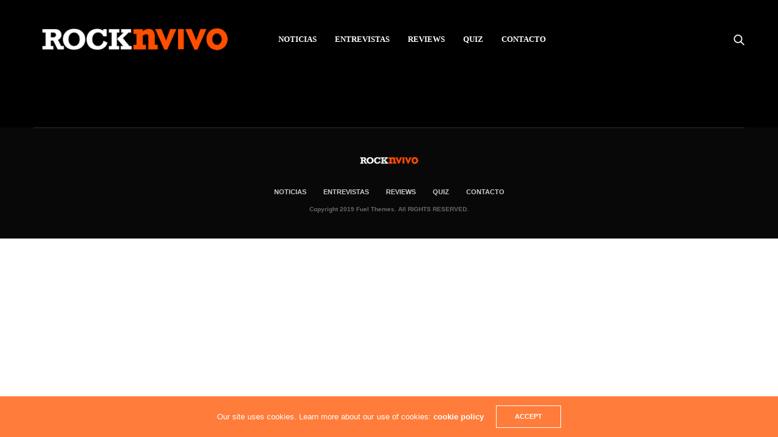

--- FILE ---
content_type: text/html; charset=UTF-8
request_url: https://rocknvivo.com/inicio/
body_size: 11677
content:
<!doctype html>
<html lang="es">
<head>
	<meta http-equiv="Content-type" content="text/html; charset=utf-8" /> 


	<!-- Google Tag Manager -->
<script>(function(w,d,s,l,i){w[l]=w[l]||[];w[l].push({'gtm.start':
new Date().getTime(),event:'gtm.js'});var f=d.getElementsByTagName(s)[0],
j=d.createElement(s),dl=l!='dataLayer'?'&l='+l:'';j.async=true;j.src=
'https://www.googletagmanager.com/gtm.js?id='+i+dl;f.parentNode.insertBefore(j,f);
})(window,document,'script','dataLayer','GTM-RGPRZ');</script>
<!-- End Google Tag Manager -->
	<!-- Facebook Pixel Code -->
<script>
!function(f,b,e,v,n,t,s)
{if(f.fbq)return;n=f.fbq=function(){n.callMethod?
n.callMethod.apply(n,arguments):n.queue.push(arguments)};
if(!f._fbq)f._fbq=n;n.push=n;n.loaded=!0;n.version='2.0';
n.queue=[];t=b.createElement(e);t.async=!0;
t.src=v;s=b.getElementsByTagName(e)[0];
s.parentNode.insertBefore(t,s)}(window, document,'script',
'https://connect.facebook.net/en_US/fbevents.js');
fbq('init', '203790466764396');
fbq('track', 'PageView');
</script>
<noscript><img height="1" width="1" style="display:none"
src="https://www.facebook.com/tr?id=203790466764396&ev=PageView&noscript=1"
/></noscript>
<!-- End Facebook Pixel Code -->
	<meta name="google-site-verification" content="2KF-IijoZkC7_dMvqLBZZp3nHjRTq89KSQCR4hJPl4A" />
	<meta name="viewport" content="width=device-width, initial-scale=1, maximum-scale=1, user-scalable=1">
	<title>inicio - RockNvivo.com</title>

	<link rel="profile" href="https://gmpg.org/xfn/11">
	<link rel="pingback" href="https://rocknvivo.com/xmlrpc.php">
			<meta name='robots' content='index, follow, max-image-preview:large, max-snippet:-1, max-video-preview:-1' />

	<!-- This site is optimized with the Yoast SEO plugin v26.7 - https://yoast.com/wordpress/plugins/seo/ -->
	<title>inicio - RockNvivo.com</title>
	<link rel="canonical" href="https://rocknvivo.com/inicio/" />
	<meta property="og:locale" content="es_ES" />
	<meta property="og:type" content="article" />
	<meta property="og:title" content="inicio - RockNvivo.com" />
	<meta property="og:url" content="https://rocknvivo.com/inicio/" />
	<meta property="og:site_name" content="RockNvivo.com" />
	<meta property="article:publisher" content="https://www.facebook.com/rocknvivo/" />
	<meta name="twitter:card" content="summary_large_image" />
	<meta name="twitter:site" content="@rocknvivo" />
	<script type="application/ld+json" class="yoast-schema-graph">{"@context":"https://schema.org","@graph":[{"@type":"WebPage","@id":"https://rocknvivo.com/inicio/","url":"https://rocknvivo.com/inicio/","name":"inicio - RockNvivo.com","isPartOf":{"@id":"https://rocknvivo.com/#website"},"datePublished":"2018-04-01T20:24:08+00:00","breadcrumb":{"@id":"https://rocknvivo.com/inicio/#breadcrumb"},"inLanguage":"es","potentialAction":[{"@type":"ReadAction","target":["https://rocknvivo.com/inicio/"]}]},{"@type":"BreadcrumbList","@id":"https://rocknvivo.com/inicio/#breadcrumb","itemListElement":[{"@type":"ListItem","position":1,"name":"Portada","item":"https://rocknvivo.com/"},{"@type":"ListItem","position":2,"name":"inicio"}]},{"@type":"WebSite","@id":"https://rocknvivo.com/#website","url":"https://rocknvivo.com/","name":"RockNvivo.com","description":"Porque el rock no s?lo se escucha, sino que se vive...","potentialAction":[{"@type":"SearchAction","target":{"@type":"EntryPoint","urlTemplate":"https://rocknvivo.com/?s={search_term_string}"},"query-input":{"@type":"PropertyValueSpecification","valueRequired":true,"valueName":"search_term_string"}}],"inLanguage":"es"}]}</script>
	<!-- / Yoast SEO plugin. -->


<link rel='dns-prefetch' href='//cdn.plyr.io' />
<link rel='dns-prefetch' href='//stats.wp.com' />
<link rel='dns-prefetch' href='//v0.wordpress.com' />
<link rel='preconnect' href='//i0.wp.com' />
<link rel='preconnect' href='//c0.wp.com' />
<link rel="alternate" type="application/rss+xml" title="RockNvivo.com &raquo; Feed" href="https://rocknvivo.com/feed/" />
<link rel="alternate" type="application/rss+xml" title="RockNvivo.com &raquo; Feed de los comentarios" href="https://rocknvivo.com/comments/feed/" />
<link rel="alternate" title="oEmbed (JSON)" type="application/json+oembed" href="https://rocknvivo.com/wp-json/oembed/1.0/embed?url=https%3A%2F%2Frocknvivo.com%2Finicio%2F" />
<link rel="alternate" title="oEmbed (XML)" type="text/xml+oembed" href="https://rocknvivo.com/wp-json/oembed/1.0/embed?url=https%3A%2F%2Frocknvivo.com%2Finicio%2F&#038;format=xml" />
<style id='wp-img-auto-sizes-contain-inline-css' type='text/css'>
img:is([sizes=auto i],[sizes^="auto," i]){contain-intrinsic-size:3000px 1500px}
/*# sourceURL=wp-img-auto-sizes-contain-inline-css */
</style>
<style id='wp-emoji-styles-inline-css' type='text/css'>

	img.wp-smiley, img.emoji {
		display: inline !important;
		border: none !important;
		box-shadow: none !important;
		height: 1em !important;
		width: 1em !important;
		margin: 0 0.07em !important;
		vertical-align: -0.1em !important;
		background: none !important;
		padding: 0 !important;
	}
/*# sourceURL=wp-emoji-styles-inline-css */
</style>
<style id='wp-block-library-inline-css' type='text/css'>
:root{--wp-block-synced-color:#7a00df;--wp-block-synced-color--rgb:122,0,223;--wp-bound-block-color:var(--wp-block-synced-color);--wp-editor-canvas-background:#ddd;--wp-admin-theme-color:#007cba;--wp-admin-theme-color--rgb:0,124,186;--wp-admin-theme-color-darker-10:#006ba1;--wp-admin-theme-color-darker-10--rgb:0,107,160.5;--wp-admin-theme-color-darker-20:#005a87;--wp-admin-theme-color-darker-20--rgb:0,90,135;--wp-admin-border-width-focus:2px}@media (min-resolution:192dpi){:root{--wp-admin-border-width-focus:1.5px}}.wp-element-button{cursor:pointer}:root .has-very-light-gray-background-color{background-color:#eee}:root .has-very-dark-gray-background-color{background-color:#313131}:root .has-very-light-gray-color{color:#eee}:root .has-very-dark-gray-color{color:#313131}:root .has-vivid-green-cyan-to-vivid-cyan-blue-gradient-background{background:linear-gradient(135deg,#00d084,#0693e3)}:root .has-purple-crush-gradient-background{background:linear-gradient(135deg,#34e2e4,#4721fb 50%,#ab1dfe)}:root .has-hazy-dawn-gradient-background{background:linear-gradient(135deg,#faaca8,#dad0ec)}:root .has-subdued-olive-gradient-background{background:linear-gradient(135deg,#fafae1,#67a671)}:root .has-atomic-cream-gradient-background{background:linear-gradient(135deg,#fdd79a,#004a59)}:root .has-nightshade-gradient-background{background:linear-gradient(135deg,#330968,#31cdcf)}:root .has-midnight-gradient-background{background:linear-gradient(135deg,#020381,#2874fc)}:root{--wp--preset--font-size--normal:16px;--wp--preset--font-size--huge:42px}.has-regular-font-size{font-size:1em}.has-larger-font-size{font-size:2.625em}.has-normal-font-size{font-size:var(--wp--preset--font-size--normal)}.has-huge-font-size{font-size:var(--wp--preset--font-size--huge)}.has-text-align-center{text-align:center}.has-text-align-left{text-align:left}.has-text-align-right{text-align:right}.has-fit-text{white-space:nowrap!important}#end-resizable-editor-section{display:none}.aligncenter{clear:both}.items-justified-left{justify-content:flex-start}.items-justified-center{justify-content:center}.items-justified-right{justify-content:flex-end}.items-justified-space-between{justify-content:space-between}.screen-reader-text{border:0;clip-path:inset(50%);height:1px;margin:-1px;overflow:hidden;padding:0;position:absolute;width:1px;word-wrap:normal!important}.screen-reader-text:focus{background-color:#ddd;clip-path:none;color:#444;display:block;font-size:1em;height:auto;left:5px;line-height:normal;padding:15px 23px 14px;text-decoration:none;top:5px;width:auto;z-index:100000}html :where(.has-border-color){border-style:solid}html :where([style*=border-top-color]){border-top-style:solid}html :where([style*=border-right-color]){border-right-style:solid}html :where([style*=border-bottom-color]){border-bottom-style:solid}html :where([style*=border-left-color]){border-left-style:solid}html :where([style*=border-width]){border-style:solid}html :where([style*=border-top-width]){border-top-style:solid}html :where([style*=border-right-width]){border-right-style:solid}html :where([style*=border-bottom-width]){border-bottom-style:solid}html :where([style*=border-left-width]){border-left-style:solid}html :where(img[class*=wp-image-]){height:auto;max-width:100%}:where(figure){margin:0 0 1em}html :where(.is-position-sticky){--wp-admin--admin-bar--position-offset:var(--wp-admin--admin-bar--height,0px)}@media screen and (max-width:600px){html :where(.is-position-sticky){--wp-admin--admin-bar--position-offset:0px}}

/*# sourceURL=wp-block-library-inline-css */
</style><style id='global-styles-inline-css' type='text/css'>
:root{--wp--preset--aspect-ratio--square: 1;--wp--preset--aspect-ratio--4-3: 4/3;--wp--preset--aspect-ratio--3-4: 3/4;--wp--preset--aspect-ratio--3-2: 3/2;--wp--preset--aspect-ratio--2-3: 2/3;--wp--preset--aspect-ratio--16-9: 16/9;--wp--preset--aspect-ratio--9-16: 9/16;--wp--preset--color--black: #000000;--wp--preset--color--cyan-bluish-gray: #abb8c3;--wp--preset--color--white: #ffffff;--wp--preset--color--pale-pink: #f78da7;--wp--preset--color--vivid-red: #cf2e2e;--wp--preset--color--luminous-vivid-orange: #ff6900;--wp--preset--color--luminous-vivid-amber: #fcb900;--wp--preset--color--light-green-cyan: #7bdcb5;--wp--preset--color--vivid-green-cyan: #00d084;--wp--preset--color--pale-cyan-blue: #8ed1fc;--wp--preset--color--vivid-cyan-blue: #0693e3;--wp--preset--color--vivid-purple: #9b51e0;--wp--preset--color--thb-accent: #ff7c3a;--wp--preset--gradient--vivid-cyan-blue-to-vivid-purple: linear-gradient(135deg,rgb(6,147,227) 0%,rgb(155,81,224) 100%);--wp--preset--gradient--light-green-cyan-to-vivid-green-cyan: linear-gradient(135deg,rgb(122,220,180) 0%,rgb(0,208,130) 100%);--wp--preset--gradient--luminous-vivid-amber-to-luminous-vivid-orange: linear-gradient(135deg,rgb(252,185,0) 0%,rgb(255,105,0) 100%);--wp--preset--gradient--luminous-vivid-orange-to-vivid-red: linear-gradient(135deg,rgb(255,105,0) 0%,rgb(207,46,46) 100%);--wp--preset--gradient--very-light-gray-to-cyan-bluish-gray: linear-gradient(135deg,rgb(238,238,238) 0%,rgb(169,184,195) 100%);--wp--preset--gradient--cool-to-warm-spectrum: linear-gradient(135deg,rgb(74,234,220) 0%,rgb(151,120,209) 20%,rgb(207,42,186) 40%,rgb(238,44,130) 60%,rgb(251,105,98) 80%,rgb(254,248,76) 100%);--wp--preset--gradient--blush-light-purple: linear-gradient(135deg,rgb(255,206,236) 0%,rgb(152,150,240) 100%);--wp--preset--gradient--blush-bordeaux: linear-gradient(135deg,rgb(254,205,165) 0%,rgb(254,45,45) 50%,rgb(107,0,62) 100%);--wp--preset--gradient--luminous-dusk: linear-gradient(135deg,rgb(255,203,112) 0%,rgb(199,81,192) 50%,rgb(65,88,208) 100%);--wp--preset--gradient--pale-ocean: linear-gradient(135deg,rgb(255,245,203) 0%,rgb(182,227,212) 50%,rgb(51,167,181) 100%);--wp--preset--gradient--electric-grass: linear-gradient(135deg,rgb(202,248,128) 0%,rgb(113,206,126) 100%);--wp--preset--gradient--midnight: linear-gradient(135deg,rgb(2,3,129) 0%,rgb(40,116,252) 100%);--wp--preset--font-size--small: 13px;--wp--preset--font-size--medium: 20px;--wp--preset--font-size--large: 36px;--wp--preset--font-size--x-large: 42px;--wp--preset--spacing--20: 0.44rem;--wp--preset--spacing--30: 0.67rem;--wp--preset--spacing--40: 1rem;--wp--preset--spacing--50: 1.5rem;--wp--preset--spacing--60: 2.25rem;--wp--preset--spacing--70: 3.38rem;--wp--preset--spacing--80: 5.06rem;--wp--preset--shadow--natural: 6px 6px 9px rgba(0, 0, 0, 0.2);--wp--preset--shadow--deep: 12px 12px 50px rgba(0, 0, 0, 0.4);--wp--preset--shadow--sharp: 6px 6px 0px rgba(0, 0, 0, 0.2);--wp--preset--shadow--outlined: 6px 6px 0px -3px rgb(255, 255, 255), 6px 6px rgb(0, 0, 0);--wp--preset--shadow--crisp: 6px 6px 0px rgb(0, 0, 0);}:where(.is-layout-flex){gap: 0.5em;}:where(.is-layout-grid){gap: 0.5em;}body .is-layout-flex{display: flex;}.is-layout-flex{flex-wrap: wrap;align-items: center;}.is-layout-flex > :is(*, div){margin: 0;}body .is-layout-grid{display: grid;}.is-layout-grid > :is(*, div){margin: 0;}:where(.wp-block-columns.is-layout-flex){gap: 2em;}:where(.wp-block-columns.is-layout-grid){gap: 2em;}:where(.wp-block-post-template.is-layout-flex){gap: 1.25em;}:where(.wp-block-post-template.is-layout-grid){gap: 1.25em;}.has-black-color{color: var(--wp--preset--color--black) !important;}.has-cyan-bluish-gray-color{color: var(--wp--preset--color--cyan-bluish-gray) !important;}.has-white-color{color: var(--wp--preset--color--white) !important;}.has-pale-pink-color{color: var(--wp--preset--color--pale-pink) !important;}.has-vivid-red-color{color: var(--wp--preset--color--vivid-red) !important;}.has-luminous-vivid-orange-color{color: var(--wp--preset--color--luminous-vivid-orange) !important;}.has-luminous-vivid-amber-color{color: var(--wp--preset--color--luminous-vivid-amber) !important;}.has-light-green-cyan-color{color: var(--wp--preset--color--light-green-cyan) !important;}.has-vivid-green-cyan-color{color: var(--wp--preset--color--vivid-green-cyan) !important;}.has-pale-cyan-blue-color{color: var(--wp--preset--color--pale-cyan-blue) !important;}.has-vivid-cyan-blue-color{color: var(--wp--preset--color--vivid-cyan-blue) !important;}.has-vivid-purple-color{color: var(--wp--preset--color--vivid-purple) !important;}.has-black-background-color{background-color: var(--wp--preset--color--black) !important;}.has-cyan-bluish-gray-background-color{background-color: var(--wp--preset--color--cyan-bluish-gray) !important;}.has-white-background-color{background-color: var(--wp--preset--color--white) !important;}.has-pale-pink-background-color{background-color: var(--wp--preset--color--pale-pink) !important;}.has-vivid-red-background-color{background-color: var(--wp--preset--color--vivid-red) !important;}.has-luminous-vivid-orange-background-color{background-color: var(--wp--preset--color--luminous-vivid-orange) !important;}.has-luminous-vivid-amber-background-color{background-color: var(--wp--preset--color--luminous-vivid-amber) !important;}.has-light-green-cyan-background-color{background-color: var(--wp--preset--color--light-green-cyan) !important;}.has-vivid-green-cyan-background-color{background-color: var(--wp--preset--color--vivid-green-cyan) !important;}.has-pale-cyan-blue-background-color{background-color: var(--wp--preset--color--pale-cyan-blue) !important;}.has-vivid-cyan-blue-background-color{background-color: var(--wp--preset--color--vivid-cyan-blue) !important;}.has-vivid-purple-background-color{background-color: var(--wp--preset--color--vivid-purple) !important;}.has-black-border-color{border-color: var(--wp--preset--color--black) !important;}.has-cyan-bluish-gray-border-color{border-color: var(--wp--preset--color--cyan-bluish-gray) !important;}.has-white-border-color{border-color: var(--wp--preset--color--white) !important;}.has-pale-pink-border-color{border-color: var(--wp--preset--color--pale-pink) !important;}.has-vivid-red-border-color{border-color: var(--wp--preset--color--vivid-red) !important;}.has-luminous-vivid-orange-border-color{border-color: var(--wp--preset--color--luminous-vivid-orange) !important;}.has-luminous-vivid-amber-border-color{border-color: var(--wp--preset--color--luminous-vivid-amber) !important;}.has-light-green-cyan-border-color{border-color: var(--wp--preset--color--light-green-cyan) !important;}.has-vivid-green-cyan-border-color{border-color: var(--wp--preset--color--vivid-green-cyan) !important;}.has-pale-cyan-blue-border-color{border-color: var(--wp--preset--color--pale-cyan-blue) !important;}.has-vivid-cyan-blue-border-color{border-color: var(--wp--preset--color--vivid-cyan-blue) !important;}.has-vivid-purple-border-color{border-color: var(--wp--preset--color--vivid-purple) !important;}.has-vivid-cyan-blue-to-vivid-purple-gradient-background{background: var(--wp--preset--gradient--vivid-cyan-blue-to-vivid-purple) !important;}.has-light-green-cyan-to-vivid-green-cyan-gradient-background{background: var(--wp--preset--gradient--light-green-cyan-to-vivid-green-cyan) !important;}.has-luminous-vivid-amber-to-luminous-vivid-orange-gradient-background{background: var(--wp--preset--gradient--luminous-vivid-amber-to-luminous-vivid-orange) !important;}.has-luminous-vivid-orange-to-vivid-red-gradient-background{background: var(--wp--preset--gradient--luminous-vivid-orange-to-vivid-red) !important;}.has-very-light-gray-to-cyan-bluish-gray-gradient-background{background: var(--wp--preset--gradient--very-light-gray-to-cyan-bluish-gray) !important;}.has-cool-to-warm-spectrum-gradient-background{background: var(--wp--preset--gradient--cool-to-warm-spectrum) !important;}.has-blush-light-purple-gradient-background{background: var(--wp--preset--gradient--blush-light-purple) !important;}.has-blush-bordeaux-gradient-background{background: var(--wp--preset--gradient--blush-bordeaux) !important;}.has-luminous-dusk-gradient-background{background: var(--wp--preset--gradient--luminous-dusk) !important;}.has-pale-ocean-gradient-background{background: var(--wp--preset--gradient--pale-ocean) !important;}.has-electric-grass-gradient-background{background: var(--wp--preset--gradient--electric-grass) !important;}.has-midnight-gradient-background{background: var(--wp--preset--gradient--midnight) !important;}.has-small-font-size{font-size: var(--wp--preset--font-size--small) !important;}.has-medium-font-size{font-size: var(--wp--preset--font-size--medium) !important;}.has-large-font-size{font-size: var(--wp--preset--font-size--large) !important;}.has-x-large-font-size{font-size: var(--wp--preset--font-size--x-large) !important;}
/*# sourceURL=global-styles-inline-css */
</style>

<style id='classic-theme-styles-inline-css' type='text/css'>
/*! This file is auto-generated */
.wp-block-button__link{color:#fff;background-color:#32373c;border-radius:9999px;box-shadow:none;text-decoration:none;padding:calc(.667em + 2px) calc(1.333em + 2px);font-size:1.125em}.wp-block-file__button{background:#32373c;color:#fff;text-decoration:none}
/*# sourceURL=/wp-includes/css/classic-themes.min.css */
</style>
<link rel='stylesheet' id='thb-fa-css' href='https://rocknvivo.com/wp-content/themes/goodlife-wp/assets/css/font-awesome.min.css?ver=4.7.0' media='all' />
<link rel='stylesheet' id='thb-app-css' href='https://rocknvivo.com/wp-content/themes/goodlife-wp/assets/css/app.css?ver=4.6.0' media='all' />
<style id='thb-app-inline-css' type='text/css'>
body {font-family:Helvetica, 'BlinkMacSystemFont', -apple-system, 'Roboto', 'Lucida Sans';}h1, h2, h3, h4, h5, h6 {font-family:Trebuchet, 'BlinkMacSystemFont', -apple-system, 'Roboto', 'Lucida Sans';}#wrapper [role="main"]>.row,.post .post-content>.row,.post-header.small+.style5-container,#infinite-article,.post-detail-row,.woocommerce-tabs .tabs li.active,.select2-container .select2-dropdown,.post.post-fashion .post-title-container {background-color:#ffffff;}.post .post-navi .columns+.columns,.woocommerce-tabs .tabs li.active {border-color:#ffffff;}.subheader {background-color:#000000 !important;}.subheader.dark ul > li .sub-menu,.subheader.light ul > li .sub-menu {background:#000000;}.subheader ul {}@media only screen and (min-width:48.063em) {.header {}}.header {background-color:#000000 !important;}@media only screen and (min-width:64.063em) {.header .logo .logoimg {max-height:80px;}}@media only screen and (max-width:64.063em) {.header .logo .logoimg {max-height:;}}@media only screen and (min-width:64.063em) {.subheader.fixed .logo .logolink .logoimg {max-height:40px;}}.menu-holder.style1.dark {background-color:#606060 !important;}#mobile-menu {background-color: !important;}a:hover, .menu-holder ul li.menu-item-mega-parent .thb_mega_menu_holder .thb_mega_menu li.active a,.menu-holder ul li.sfHover > a, .subcategory_container .thb-sibling-categories li a:hover,label small, .more-link, .comment-respond .comment-reply-title small a, .btn.accent-transparent, .button.accent-transparent, input[type=submit].accent-transparent, .category_title.search span, .video_playlist .video_play.video-active .post-title h6, .menu-holder.dark ul li .sub-menu a:hover, .menu-holder.dark ul.sf-menu > li > a:hover, .post .post-bottom-meta a:hover,.thb-title-color-hover .post .post-title .entry-title a:hover,.btn.accent-border, .button.accent-border, input[type=submit].accent-border {color:#ff7c3a;}ul.point-list li:before, ol.point-list li:before, .post .article-tags .tags-title, .post.post-overlay .post-gallery .counts,.post-review ul li .progress span, .post-review .average, .category-title.style1 .category-header, .widget.widget_topreviews .style1 li .progress, .btn.black:hover, .button.black:hover, input[type=submit].black:hover, .btn.white:hover, .button.white:hover, input[type=submit].white:hover, .btn.accent:hover, .button.accent:hover, input[type=submit].accent:hover, .btn.accent-transparent:hover, .button.accent-transparent:hover, input[type=submit].accent-transparent:hover, #scroll_totop:hover, .subheader.fixed > .row .progress, #mobile-menu.style2, .thb-cookie-bar,.btn.accent-fill, .button.accent-fill, input[type=submit].accent-fill {background-color:#ff7c3a;}.plyr__control--overlaid,.plyr--video .plyr__control.plyr__tab-focus, .plyr--video .plyr__control:hover, .plyr--video .plyr__control[aria-expanded=true] {background:#ff7c3a;}.plyr--full-ui input[type=range] {color:#ff7c3a;}.menu-holder ul li.menu-item-mega-parent .thb_mega_menu_holder, .btn.black:hover, .button.black:hover, input[type=submit].black:hover, .btn.accent, .button.accent, input[type=submit].accent, .btn.white:hover, .button.white:hover, input[type=submit].white:hover, .btn.accent:hover, .button.accent:hover, input[type=submit].accent:hover, .btn.accent-transparent, .button.accent-transparent, input[type=submit].accent-transparent,.quick_search .quick_searchform,.btn.accent-border, .button.accent-border, input[type=submit].accent-border,.btn.accent-fill, .button.accent-fill, input[type=submit].accent-fill {border-color:#ff7c3a;}.btn.accent-fill:hover, .button.accent-fill:hover, input[type=submit].accent-fill:hover {border-color:#eb7235;background-color:#eb7235;}.quick_search .quick_searchform input[type="submit"] {background:rgba(255,124,58, .1);}.quick_search .quick_searchform:after {border-bottom-color:#ff7c3a;}.quick_search .quick_searchform input[type="submit"]:hover {background:rgba(255,124,58, .2);}.post .article-tags .tags-title:after {border-left-color:#ff7c3a;}.rtl .post .article-tags .tags-title:after {border-right-color:#ff7c3a;}.circle_rating .circle_perc {stroke:#ff7c3a;}.header .quick_search.active .quick_search_icon,.menu-right-content .quick_search.active .quick_search_icon,.post .post-bottom-meta a:hover .comment_icon,.btn.accent-border .thb-next-arrow,.button.accent-border .thb-next-arrow,input[type=submit].accent-border .thb-next-arrow,.btn.accent-transparent .thb-next-arrow,.button.accent-transparent .thb-next-arrow,input[type=submit].accent-transparent .thb-next-arrow {fill:#ff7c3a;}.post .post-content p a {border-color:#ffba57;-moz-box-shadow:inset 0 -5px 0 #ffba57;-webkit-box-shadow:inset 0 -5px 0 #ffba57;box-shadow:inset 0 -5px 0 #ffba57;}.post.carousel-listing.slick-current:after {-moz-box-shadow:inset 0 4px 0 0 #ff7c3a;-webkit-box-shadow:inset 0 4px 0 0 #ff7c3a;box-shadow:inset 0 4px 0 0 #ff7c3a;}.post .post-content p a:hover {background:#ffba57;}.subheader.fixed > .row .progress {background:#ff7c3a;}input[type="submit"],submit,.button,.btn {}.post .post-bottom-meta {}.post .post-category {}.widget > strong {}h1,.h1 {font-weight:bold;}h2 {}h3 {}h4 {}h5 {}h6 {}.post .post-title h1 {}.menu-holder ul.sf-menu > li > a {font-family:Trebuchet, 'BlinkMacSystemFont', -apple-system, 'Roboto', 'Lucida Sans';}.menu-holder ul.sf-menu > li > a {}.menu-holder ul li .sub-menu li a,.menu-holder ul li.menu-item-mega-parent .thb_mega_menu_holder .thb_mega_menu li > a {}.menu-holder ul li .sub-menu li a,.menu-holder ul li.menu-item-mega-parent .thb_mega_menu_holder .thb_mega_menu li > a {text-transform:uppercase !important;}.mobile-menu li a {}.mobile-menu li a {}.mobile-menu .sub-menu li a {}.mobile-menu .sub-menu li a {}.widget:not(.widget_singlead) {background-color: !important;}[role="main"] .widget.widget_categoryslider .slick-nav {background-color: !important;}#footer {background-color:#000000 !important;}#footer .widget.widget_categoryslider .slick-nav {background-color:#000000 !important;}.thb-login-form.dark,.thb-login-form {background-color: !important;}#subfooter {background-color: !important;}@media only screen and (min-width:48.063em) {#subfooter .logolink .logoimg {max-height:;}}.subheader.fixed .logo .page-title {display:inline-block;overflow:hidden;text-overflow:ellipsis;font-size:16px;font-weight:300;padding-left:34px;position:relative;vertical-align:middle;white-space:nowrap;max-width:800px;text-transform:uppercase;}blockquote p {font-size:16px;font-weight:400;line-height:1.6em;text-align:left;text-transform:none;font-style:normal;}
/*# sourceURL=thb-app-inline-css */
</style>
<link rel='stylesheet' id='style-css' href='https://rocknvivo.com/wp-content/themes/goodlife-wp-child/style.css?ver=4.6.0' media='all' />
<script type="text/javascript" src="https://c0.wp.com/c/6.9/wp-includes/js/jquery/jquery.min.js" id="jquery-core-js"></script>
<script type="text/javascript" src="https://c0.wp.com/c/6.9/wp-includes/js/jquery/jquery-migrate.min.js" id="jquery-migrate-js"></script>
<link rel="https://api.w.org/" href="https://rocknvivo.com/wp-json/" /><link rel="alternate" title="JSON" type="application/json" href="https://rocknvivo.com/wp-json/wp/v2/pages/96014" /><link rel="EditURI" type="application/rsd+xml" title="RSD" href="https://rocknvivo.com/xmlrpc.php?rsd" />
<meta name="generator" content="Site Kit by Google 1.96.0" />	<style>img#wpstats{display:none}</style>
		<noscript><style> .wpb_animate_when_almost_visible { opacity: 1; }</style></noscript>
</head>

<script src='https://www.google.com/recaptcha/api.js'></script>

	<meta charset="UTF-8">
	<meta name="viewport" content="width=device-width, initial-scale=1, maximum-scale=1, user-scalable=1">
	<link rel="profile" href="https://gmpg.org/xfn/11">
	<link rel="pingback" href="https://rocknvivo.com/xmlrpc.php">
		<meta name='robots' content='index, follow, max-image-preview:large, max-snippet:-1, max-video-preview:-1' />

	<!-- This site is optimized with the Yoast SEO plugin v26.7 - https://yoast.com/wordpress/plugins/seo/ -->
	<title>inicio - RockNvivo.com</title>
	<link rel="canonical" href="https://rocknvivo.com/inicio/" />
	<meta property="og:locale" content="es_ES" />
	<meta property="og:type" content="article" />
	<meta property="og:title" content="inicio - RockNvivo.com" />
	<meta property="og:url" content="https://rocknvivo.com/inicio/" />
	<meta property="og:site_name" content="RockNvivo.com" />
	<meta property="article:publisher" content="https://www.facebook.com/rocknvivo/" />
	<meta name="twitter:card" content="summary_large_image" />
	<meta name="twitter:site" content="@rocknvivo" />
	<script type="application/ld+json" class="yoast-schema-graph">{"@context":"https://schema.org","@graph":[{"@type":"WebPage","@id":"https://rocknvivo.com/inicio/","url":"https://rocknvivo.com/inicio/","name":"inicio - RockNvivo.com","isPartOf":{"@id":"https://rocknvivo.com/#website"},"datePublished":"2018-04-01T20:24:08+00:00","breadcrumb":{"@id":"https://rocknvivo.com/inicio/#breadcrumb"},"inLanguage":"es","potentialAction":[{"@type":"ReadAction","target":["https://rocknvivo.com/inicio/"]}]},{"@type":"BreadcrumbList","@id":"https://rocknvivo.com/inicio/#breadcrumb","itemListElement":[{"@type":"ListItem","position":1,"name":"Portada","item":"https://rocknvivo.com/"},{"@type":"ListItem","position":2,"name":"inicio"}]},{"@type":"WebSite","@id":"https://rocknvivo.com/#website","url":"https://rocknvivo.com/","name":"RockNvivo.com","description":"Porque el rock no s?lo se escucha, sino que se vive...","potentialAction":[{"@type":"SearchAction","target":{"@type":"EntryPoint","urlTemplate":"https://rocknvivo.com/?s={search_term_string}"},"query-input":{"@type":"PropertyValueSpecification","valueRequired":true,"valueName":"search_term_string"}}],"inLanguage":"es"}]}</script>
	<!-- / Yoast SEO plugin. -->


<link rel='dns-prefetch' href='//cdn.plyr.io' />
<link rel='dns-prefetch' href='//c0.wp.com' />
<link rel='dns-prefetch' href='//stats.wp.com' />
<link rel='dns-prefetch' href='//v0.wordpress.com' />
<link rel='preconnect' href='//i0.wp.com' />
<link rel='preconnect' href='//c0.wp.com' />
<link rel="alternate" type="application/rss+xml" title="RockNvivo.com &raquo; Feed" href="https://rocknvivo.com/feed/" />
<link rel="alternate" type="application/rss+xml" title="RockNvivo.com &raquo; Feed de los comentarios" href="https://rocknvivo.com/comments/feed/" />
<link rel="https://api.w.org/" href="https://rocknvivo.com/wp-json/" /><link rel="alternate" title="JSON" type="application/json" href="https://rocknvivo.com/wp-json/wp/v2/pages/96014" /><link rel="EditURI" type="application/rsd+xml" title="RSD" href="https://rocknvivo.com/xmlrpc.php?rsd" />
<meta name="generator" content="Site Kit by Google 1.96.0" />	<style>img#wpstats{display:none}</style>
		<noscript><style> .wpb_animate_when_almost_visible { opacity: 1; }</style></noscript></head>

<body data-rsssl=1 class="wp-singular page-template-default page page-id-96014 wp-theme-goodlife-wp wp-child-theme-goodlife-wp-child thb-boxed-on thb_ads_header_mobile_off thb-lightbox-on thb-capitalize-off thb-dark-mode-off thb-header-style3 thb-title-underline-hover wpb-js-composer js-comp-ver-6.10.0 vc_responsive">
<!-- Google Tag Manager (noscript) -->
<noscript><iframe src="https://www.googletagmanager.com/ns.html?id=GTM-RGPRZ"
height="0" width="0" style="display:none;visibility:hidden"></iframe></noscript>
<!-- End Google Tag Manager (noscript) -->
	
<div id="wrapper" class="open">
	
	<!-- Start Mobile Menu -->
	<nav id="mobile-menu" class="style1">
	<div class="custom_scroll" id="menu-scroll">
			<div class="mobile-top">
												</div>
							<ul id="menu-principal" class="mobile-menu"><li id="menu-item-10601" class=" menu-item menu-item-type-taxonomy menu-item-object-category menu-item-10601 menu-item-category-1"><a href="https://rocknvivo.com/category/noticiasblog/">NOTICIAS</a></li>
<li id="menu-item-78529" class=" menu-item menu-item-type-taxonomy menu-item-object-category menu-item-78529 menu-item-category-912"><a href="https://rocknvivo.com/category/entrevistas/">ENTREVISTAS</a></li>
<li id="menu-item-10602" class=" menu-item menu-item-type-taxonomy menu-item-object-category menu-item-10602 menu-item-category-5"><a href="https://rocknvivo.com/category/reviews/">REVIEWS</a></li>
<li id="menu-item-89517" class=" menu-item menu-item-type-taxonomy menu-item-object-category menu-item-89517 menu-item-category-2205"><a href="https://rocknvivo.com/category/quiz/">Quiz</a></li>
<li id="menu-item-78530" class=" menu-item menu-item-type-post_type menu-item-object-page menu-item-78530"><a href="https://rocknvivo.com/contacto/">CONTACTO</a></li>
</ul>									<div class="social-links">
														<a href="" class="facebook" target="_blank"><i class="fa fa-facebook"></i>
										</a>
													</div>
			<div class="menu-footer">
							</div>
	</div>
</nav>
	<!-- End Mobile Menu -->
	
	<!-- Start Content Container -->
	<div id="content-container">
		<!-- Start Content Click Capture -->
		<div class="click-capture"></div>
		<!-- End Content Click Capture -->
		<!-- Start Fixed Header -->
<div class="subheader fixed dark">
	<div class="row hide-for-large mobile-fixed-header align-middle">
		<div class="small-2 columns text-left mobile-icon-holder">
				<div class="mobile-toggle-holder">
		<div class="mobile-toggle">
			<span></span><span></span><span></span>
		</div>
	</div>
			</div>
		<div class="small-8 large-4 columns logo">
			<a href="https://rocknvivo.com/" class="logolink">
				<img src="https://rocknvivo.com/wp-content/uploads/2016/03/rnv_21@2x.png" class="logoimg" alt="RockNvivo.com"/>
			</a>
		</div>
		<div class="small-2 columns text-right mobile-share-holder">
			<div>
				<div class="quick_search">
		<a href="#" class="quick_toggle"></a>
		<svg class="quick_search_icon" xmlns="http://www.w3.org/2000/svg" xmlns:xlink="http://www.w3.org/1999/xlink" x="0px" y="0px" width="19px" height="19px" viewBox="0 0 19 19" xml:space="preserve">
	<path d="M18.96,16.896l-4.973-4.926c1.02-1.255,1.633-2.846,1.633-4.578c0-4.035-3.312-7.317-7.385-7.317S0.849,3.358,0.849,7.393
		c0,4.033,3.313,7.316,7.386,7.316c1.66,0,3.188-0.552,4.422-1.471l4.998,4.95c0.181,0.179,0.416,0.268,0.652,0.268
		c0.235,0,0.472-0.089,0.652-0.268C19.32,17.832,19.32,17.253,18.96,16.896z M2.693,7.393c0-3.027,2.485-5.489,5.542-5.489
		c3.054,0,5.541,2.462,5.541,5.489c0,3.026-2.486,5.489-5.541,5.489C5.179,12.882,2.693,10.419,2.693,7.393z"/>
</svg>		<form method="get" class="quick_searchform" role="search" action="https://rocknvivo.com/">
			<input name="s" type="text" class="s">
			<input type="submit" value="Search">
		</form>
	</div>

				</div>
		</div>
	</div>
	<div class="row full-width-row show-for-large">
				<div class="small-12 large-3 columns logo small-only-text-center">
				<a href="https://rocknvivo.com/" class="logolink">
					<img src="https://rocknvivo.com/wp-content/uploads/2016/03/rnv_21@2x.png" class="logoimg" alt="RockNvivo.com"/>
				</a>
			</div>
			<div class="large-6 columns text-center">
				<nav class="menu-holder menu-light">
									<ul id="menu-principal-1" class="sf-menu"><li class="menu-item menu-item-type-taxonomy menu-item-object-category menu-item-10601 menu-item-category-1"><a href="https://rocknvivo.com/category/noticiasblog/">NOTICIAS</a></li>
<li class="menu-item menu-item-type-taxonomy menu-item-object-category menu-item-78529 menu-item-category-912"><a href="https://rocknvivo.com/category/entrevistas/">ENTREVISTAS</a></li>
<li class="menu-item menu-item-type-taxonomy menu-item-object-category menu-item-10602 menu-item-category-5"><a href="https://rocknvivo.com/category/reviews/">REVIEWS</a></li>
<li class="menu-item menu-item-type-taxonomy menu-item-object-category menu-item-89517 menu-item-category-2205"><a href="https://rocknvivo.com/category/quiz/">Quiz</a></li>
<li class="menu-item menu-item-type-post_type menu-item-object-page menu-item-78530"><a href="https://rocknvivo.com/contacto/">CONTACTO</a></li>
</ul>								</nav>
			</div>
			<div class="large-3 columns">
				<ul class="sf-menu right-menu text-right">
						<li class="social_links_style2">
													<a href="" class="facebook" target="_blank"><i class="fa fa-facebook"></i>
										</a>
													</li>
											<li>	<div class="quick_search">
		<a href="#" class="quick_toggle"></a>
		<svg class="quick_search_icon" xmlns="http://www.w3.org/2000/svg" xmlns:xlink="http://www.w3.org/1999/xlink" x="0px" y="0px" width="19px" height="19px" viewBox="0 0 19 19" xml:space="preserve">
	<path d="M18.96,16.896l-4.973-4.926c1.02-1.255,1.633-2.846,1.633-4.578c0-4.035-3.312-7.317-7.385-7.317S0.849,3.358,0.849,7.393
		c0,4.033,3.313,7.316,7.386,7.316c1.66,0,3.188-0.552,4.422-1.471l4.998,4.95c0.181,0.179,0.416,0.268,0.652,0.268
		c0.235,0,0.472-0.089,0.652-0.268C19.32,17.832,19.32,17.253,18.96,16.896z M2.693,7.393c0-3.027,2.485-5.489,5.542-5.489
		c3.054,0,5.541,2.462,5.541,5.489c0,3.026-2.486,5.489-5.541,5.489C5.179,12.882,2.693,10.419,2.693,7.393z"/>
</svg>		<form method="get" class="quick_searchform" role="search" action="https://rocknvivo.com/">
			<input name="s" type="text" class="s">
			<input type="submit" value="Search">
		</form>
	</div>

	</li>				</ul>
			</div>
		</div>
</div>
<!-- End Fixed Header -->
<!-- Start Header -->
<header class="header style3  dark">
	<div class="row">
		<div class="small-2 columns text-left mobile-icon-holder">
				<div class="mobile-toggle-holder">
		<div class="mobile-toggle">
			<span></span><span></span><span></span>
		</div>
	</div>
			</div>
		<div class="small-8 large-12 columns logo">
			<div id="menu_width">
				<a href="https://rocknvivo.com/" class="logolink">
					<img src="https://rocknvivo.com/wp-content/uploads/2016/03/rnv_21@2x.png" class="logoimg" alt="RockNvivo.com"/>
				</a>
				<nav class="menu-holder light menu-light">
											<ul id="menu-principal-2" class="sf-menu style3"><li class="menu-item menu-item-type-taxonomy menu-item-object-category menu-item-10601 menu-item-category-1"><a href="https://rocknvivo.com/category/noticiasblog/">NOTICIAS</a></li>
<li class="menu-item menu-item-type-taxonomy menu-item-object-category menu-item-78529 menu-item-category-912"><a href="https://rocknvivo.com/category/entrevistas/">ENTREVISTAS</a></li>
<li class="menu-item menu-item-type-taxonomy menu-item-object-category menu-item-10602 menu-item-category-5"><a href="https://rocknvivo.com/category/reviews/">REVIEWS</a></li>
<li class="menu-item menu-item-type-taxonomy menu-item-object-category menu-item-89517 menu-item-category-2205"><a href="https://rocknvivo.com/category/quiz/">Quiz</a></li>
<li class="menu-item menu-item-type-post_type menu-item-object-page menu-item-78530"><a href="https://rocknvivo.com/contacto/">CONTACTO</a></li>
</ul>											<div class="menu-right-content">
							<div class="quick_search">
		<a href="#" class="quick_toggle"></a>
		<svg class="quick_search_icon" xmlns="http://www.w3.org/2000/svg" xmlns:xlink="http://www.w3.org/1999/xlink" x="0px" y="0px" width="19px" height="19px" viewBox="0 0 19 19" xml:space="preserve">
	<path d="M18.96,16.896l-4.973-4.926c1.02-1.255,1.633-2.846,1.633-4.578c0-4.035-3.312-7.317-7.385-7.317S0.849,3.358,0.849,7.393
		c0,4.033,3.313,7.316,7.386,7.316c1.66,0,3.188-0.552,4.422-1.471l4.998,4.95c0.181,0.179,0.416,0.268,0.652,0.268
		c0.235,0,0.472-0.089,0.652-0.268C19.32,17.832,19.32,17.253,18.96,16.896z M2.693,7.393c0-3.027,2.485-5.489,5.542-5.489
		c3.054,0,5.541,2.462,5.541,5.489c0,3.026-2.486,5.489-5.541,5.489C5.179,12.882,2.693,10.419,2.693,7.393z"/>
</svg>		<form method="get" class="quick_searchform" role="search" action="https://rocknvivo.com/">
			<input name="s" type="text" class="s">
			<input type="submit" value="Search">
		</form>
	</div>

		</div>
					</nav>
			</div>
		</div>
		<div class="small-2 columns text-right mobile-share-holder">
			<div>
				<div class="quick_search">
		<a href="#" class="quick_toggle"></a>
		<svg class="quick_search_icon" xmlns="http://www.w3.org/2000/svg" xmlns:xlink="http://www.w3.org/1999/xlink" x="0px" y="0px" width="19px" height="19px" viewBox="0 0 19 19" xml:space="preserve">
	<path d="M18.96,16.896l-4.973-4.926c1.02-1.255,1.633-2.846,1.633-4.578c0-4.035-3.312-7.317-7.385-7.317S0.849,3.358,0.849,7.393
		c0,4.033,3.313,7.316,7.386,7.316c1.66,0,3.188-0.552,4.422-1.471l4.998,4.95c0.181,0.179,0.416,0.268,0.652,0.268
		c0.235,0,0.472-0.089,0.652-0.268C19.32,17.832,19.32,17.253,18.96,16.896z M2.693,7.393c0-3.027,2.485-5.489,5.542-5.489
		c3.054,0,5.541,2.462,5.541,5.489c0,3.026-2.486,5.489-5.541,5.489C5.179,12.882,2.693,10.419,2.693,7.393z"/>
</svg>		<form method="get" class="quick_searchform" role="search" action="https://rocknvivo.com/">
			<input name="s" type="text" class="s">
			<input type="submit" value="Search">
		</form>
	</div>

				</div>
		</div>
	</div>
</header>
<!-- End Header -->
		
		<div role="main">
<div class="post post-detail post-96014 page type-page status-publish hentry" id="post-96014">
			<div class="post-content">
					</div>
	</div>
		</div><!-- End role["main"] -->
		<!-- Start Footer -->
<footer id="footer" class="dark ">
	<div class="row">
			<div class="small-12 medium-4 large-4 columns">
				</div>
	<div class="small-12 medium-4 large-4 columns">
				</div>
	<div class="small-12 medium-4 large-4 columns">
				</div>
		</div>
</footer>
<!-- End Footer -->
					<!-- Start Sub Footer -->
		<footer id="subfooter" class="dark  style1">
			<div class="row">
				<div class="small-12 columns">
					<div class="subfooter-menu-holder text-center">
													<a href="https://rocknvivo.com/" class="logolink">
								<img src="https://rocknvivo.com/wp-content/uploads/2016/03/rnv_100@2x.png" class="logoimg" alt="RockNvivo.com"/>
							</a>
												<div class="subfooter-menu"><ul id="menu-principal-3" class="footer-menu"><li class="menu-item menu-item-type-taxonomy menu-item-object-category menu-item-10601 menu-item-category-1"><a href="https://rocknvivo.com/category/noticiasblog/">NOTICIAS</a></li>
<li class="menu-item menu-item-type-taxonomy menu-item-object-category menu-item-78529 menu-item-category-912"><a href="https://rocknvivo.com/category/entrevistas/">ENTREVISTAS</a></li>
<li class="menu-item menu-item-type-taxonomy menu-item-object-category menu-item-10602 menu-item-category-5"><a href="https://rocknvivo.com/category/reviews/">REVIEWS</a></li>
<li class="menu-item menu-item-type-taxonomy menu-item-object-category menu-item-89517 menu-item-category-2205"><a href="https://rocknvivo.com/category/quiz/">Quiz</a></li>
<li class="menu-item menu-item-type-post_type menu-item-object-page menu-item-78530"><a href="https://rocknvivo.com/contacto/">CONTACTO</a></li>
</ul></div>
						<p>Copyright 2019 Fuel Themes. All RIGHTS RESERVED. </p>

						<div class="subfooter-social">
													</div>
					</div>
				</div>
			</div>
		</footer>
		<!-- End Sub Footer -->
			</div> <!-- End #content-container -->
	<nav id="mobile-menu" class="style1">
	<div class="custom_scroll" id="menu-scroll">
			<div class="mobile-top">
												</div>
							<ul id="menu-principal-4" class="mobile-menu"><li class=" menu-item menu-item-type-taxonomy menu-item-object-category menu-item-10601 menu-item-category-1"><a href="https://rocknvivo.com/category/noticiasblog/">NOTICIAS</a></li>
<li class=" menu-item menu-item-type-taxonomy menu-item-object-category menu-item-78529 menu-item-category-912"><a href="https://rocknvivo.com/category/entrevistas/">ENTREVISTAS</a></li>
<li class=" menu-item menu-item-type-taxonomy menu-item-object-category menu-item-10602 menu-item-category-5"><a href="https://rocknvivo.com/category/reviews/">REVIEWS</a></li>
<li class=" menu-item menu-item-type-taxonomy menu-item-object-category menu-item-89517 menu-item-category-2205"><a href="https://rocknvivo.com/category/quiz/">Quiz</a></li>
<li class=" menu-item menu-item-type-post_type menu-item-object-page menu-item-78530"><a href="https://rocknvivo.com/contacto/">CONTACTO</a></li>
</ul>									<div class="social-links">
														<a href="" class="facebook" target="_blank"><i class="fa fa-facebook"></i>
										</a>
													</div>
			<div class="menu-footer">
							</div>
	</div>
</nav>
</div> <!-- End #wrapper -->

		<a id="scroll_totop"><i class="fa fa-angle-up"></i></a>
		<script type="speculationrules">
{"prefetch":[{"source":"document","where":{"and":[{"href_matches":"/*"},{"not":{"href_matches":["/wp-*.php","/wp-admin/*","/wp-content/uploads/*","/wp-content/*","/wp-content/plugins/*","/wp-content/themes/goodlife-wp-child/*","/wp-content/themes/goodlife-wp/*","/*\\?(.+)"]}},{"not":{"selector_matches":"a[rel~=\"nofollow\"]"}},{"not":{"selector_matches":".no-prefetch, .no-prefetch a"}}]},"eagerness":"conservative"}]}
</script>
<aside class="thb-cookie-bar">
	<div class="thb-cookie-text">
	<p>Our site uses cookies. Learn more about our use of cookies: <a href="#">cookie policy</a></p>	</div>
	<a class="button white-transparent">ACCEPT</a>
</aside>
	<script type="text/javascript" src="https://rocknvivo.com/wp-content/themes/goodlife-wp/assets/js/vendor/_0gsap.min.js?ver=4.6.0" id="GSAP-js"></script>
<script type="text/javascript" src="https://rocknvivo.com/wp-content/themes/goodlife-wp/assets/js/vendor/_1ScrollToPlugin.min.js?ver=4.6.0" id="GSAP-ScrollToPlugin-js"></script>
<script type="text/javascript" src="https://rocknvivo.com/wp-content/themes/goodlife-wp/assets/js/vendor/headroom.min.js?ver=4.6.0" id="headroom-js"></script>
<script type="text/javascript" src="https://rocknvivo.com/wp-content/themes/goodlife-wp/assets/js/vendor/jquery.foundation.plugins.js?ver=4.6.0" id="jquery-foundation-plugins-js"></script>
<script type="text/javascript" src="https://rocknvivo.com/wp-content/themes/goodlife-wp/assets/js/vendor/jQuery.headroom.js?ver=4.6.0" id="jquery-headroom-js"></script>
<script type="text/javascript" src="https://rocknvivo.com/wp-content/themes/goodlife-wp/assets/js/vendor/jquery.history.js?ver=4.6.0" id="jquery-history-js"></script>
<script type="text/javascript" src="https://rocknvivo.com/wp-content/themes/goodlife-wp/assets/js/vendor/jquery.magnific-popup.min.js?ver=4.6.0" id="jquery-magnific-popup-js"></script>
<script type="text/javascript" src="https://rocknvivo.com/wp-content/themes/goodlife-wp/assets/js/vendor/jquery.sticky-kit.min.js?ver=4.6.0" id="sticky-kit-js"></script>
<script type="text/javascript" src="https://rocknvivo.com/wp-content/themes/goodlife-wp/assets/js/vendor/js.cookie.js?ver=4.6.0" id="js-cookie-js"></script>
<script type="text/javascript" src="https://rocknvivo.com/wp-content/themes/goodlife-wp/assets/js/vendor/lazysizes.min.js?ver=4.6.0" id="lazysizes-js"></script>
<script type="text/javascript" src="https://rocknvivo.com/wp-content/themes/goodlife-wp/assets/js/vendor/mobile-detect.min.js?ver=4.6.0" id="mobile-detect-js"></script>
<script type="text/javascript" src="https://rocknvivo.com/wp-content/themes/goodlife-wp/assets/js/vendor/perfect-scrollbar.min.js?ver=4.6.0" id="perfect-scrollbar-js"></script>
<script type="text/javascript" src="https://rocknvivo.com/wp-content/themes/goodlife-wp/assets/js/vendor/plyr.polyfilled.min.js?ver=4.6.0" id="plyr-polyfilled-js"></script>
<script type="text/javascript" src="https://rocknvivo.com/wp-content/themes/goodlife-wp/assets/js/vendor/skrollr.min.js?ver=4.6.0" id="skrollr-js"></script>
<script type="text/javascript" src="https://rocknvivo.com/wp-content/themes/goodlife-wp/assets/js/vendor/slick.min.js?ver=4.6.0" id="slick-js"></script>
<script type="text/javascript" src="https://cdn.plyr.io/3.6.3/plyr.polyfilled.js?ver=3.6.3" id="plyr-js"></script>
<script type="text/javascript" src="https://c0.wp.com/c/6.9/wp-includes/js/underscore.min.js" id="underscore-js"></script>
<script type="text/javascript" id="thb-app-js-extra">
/* <![CDATA[ */
var themeajax = {"url":"https://rocknvivo.com/wp-admin/admin-ajax.php","l10n":{"loading":"Loading ...","nomore":"No More Posts"},"settings":{"viai_publisher_id":"431861828953521","thb_custom_video_player":"on"}};
var themeajax = {"url":"https://rocknvivo.com/wp-admin/admin-ajax.php","l10n":{"loading":"Loading ...","nomore":"No More Posts"},"settings":{"viai_publisher_id":"431861828953521","thb_custom_video_player":"on"}};
//# sourceURL=thb-app-js-extra
/* ]]> */
</script>
<script type="text/javascript" src="https://rocknvivo.com/wp-content/themes/goodlife-wp/assets/js/app.min.js?ver=4.6.0" id="thb-app-js"></script>
<script type="text/javascript" src="https://www.google.com/recaptcha/api.js?render=6LcOkYYUAAAAAKft7QNlWXGkw6YC_JBj0GbtT3hI&amp;ver=3.0" id="google-recaptcha-js"></script>
<script type="text/javascript" src="https://c0.wp.com/c/6.9/wp-includes/js/dist/vendor/wp-polyfill.min.js" id="wp-polyfill-js"></script>
<script type="text/javascript" id="wpcf7-recaptcha-js-before">
/* <![CDATA[ */
var wpcf7_recaptcha = {
    "sitekey": "6LcOkYYUAAAAAKft7QNlWXGkw6YC_JBj0GbtT3hI",
    "actions": {
        "homepage": "homepage",
        "contactform": "contactform"
    }
};
var wpcf7_recaptcha = {
    "sitekey": "6LcOkYYUAAAAAKft7QNlWXGkw6YC_JBj0GbtT3hI",
    "actions": {
        "homepage": "homepage",
        "contactform": "contactform"
    }
};
//# sourceURL=wpcf7-recaptcha-js-before
/* ]]> */
</script>
<script type="text/javascript" src="https://rocknvivo.com/wp-content/plugins/contact-form-7/modules/recaptcha/index.js?ver=6.1.4" id="wpcf7-recaptcha-js"></script>
<script type="text/javascript" id="jetpack-stats-js-before">
/* <![CDATA[ */
_stq = window._stq || [];
_stq.push([ "view", {"v":"ext","blog":"63765816","post":"96014","tz":"-4","srv":"rocknvivo.com","j":"1:15.4"} ]);
_stq.push([ "clickTrackerInit", "63765816", "96014" ]);
_stq = window._stq || [];
_stq.push([ "view", {"v":"ext","blog":"63765816","post":"96014","tz":"-4","srv":"rocknvivo.com","j":"1:15.4"} ]);
_stq.push([ "clickTrackerInit", "63765816", "96014" ]);
//# sourceURL=jetpack-stats-js-before
/* ]]> */
</script>
<script type="text/javascript" src="https://stats.wp.com/e-202603.js" id="jetpack-stats-js" defer="defer" data-wp-strategy="defer"></script>
<script id="wp-emoji-settings" type="application/json">
{"baseUrl":"https://s.w.org/images/core/emoji/17.0.2/72x72/","ext":".png","svgUrl":"https://s.w.org/images/core/emoji/17.0.2/svg/","svgExt":".svg","source":{"concatemoji":"https://rocknvivo.com/wp-includes/js/wp-emoji-release.min.js?ver=6e0728ebb67d668afa587a54f804e703"}}
</script>
<script type="module">
/* <![CDATA[ */
/*! This file is auto-generated */
const a=JSON.parse(document.getElementById("wp-emoji-settings").textContent),o=(window._wpemojiSettings=a,"wpEmojiSettingsSupports"),s=["flag","emoji"];function i(e){try{var t={supportTests:e,timestamp:(new Date).valueOf()};sessionStorage.setItem(o,JSON.stringify(t))}catch(e){}}function c(e,t,n){e.clearRect(0,0,e.canvas.width,e.canvas.height),e.fillText(t,0,0);t=new Uint32Array(e.getImageData(0,0,e.canvas.width,e.canvas.height).data);e.clearRect(0,0,e.canvas.width,e.canvas.height),e.fillText(n,0,0);const a=new Uint32Array(e.getImageData(0,0,e.canvas.width,e.canvas.height).data);return t.every((e,t)=>e===a[t])}function p(e,t){e.clearRect(0,0,e.canvas.width,e.canvas.height),e.fillText(t,0,0);var n=e.getImageData(16,16,1,1);for(let e=0;e<n.data.length;e++)if(0!==n.data[e])return!1;return!0}function u(e,t,n,a){switch(t){case"flag":return n(e,"\ud83c\udff3\ufe0f\u200d\u26a7\ufe0f","\ud83c\udff3\ufe0f\u200b\u26a7\ufe0f")?!1:!n(e,"\ud83c\udde8\ud83c\uddf6","\ud83c\udde8\u200b\ud83c\uddf6")&&!n(e,"\ud83c\udff4\udb40\udc67\udb40\udc62\udb40\udc65\udb40\udc6e\udb40\udc67\udb40\udc7f","\ud83c\udff4\u200b\udb40\udc67\u200b\udb40\udc62\u200b\udb40\udc65\u200b\udb40\udc6e\u200b\udb40\udc67\u200b\udb40\udc7f");case"emoji":return!a(e,"\ud83e\u1fac8")}return!1}function f(e,t,n,a){let r;const o=(r="undefined"!=typeof WorkerGlobalScope&&self instanceof WorkerGlobalScope?new OffscreenCanvas(300,150):document.createElement("canvas")).getContext("2d",{willReadFrequently:!0}),s=(o.textBaseline="top",o.font="600 32px Arial",{});return e.forEach(e=>{s[e]=t(o,e,n,a)}),s}function r(e){var t=document.createElement("script");t.src=e,t.defer=!0,document.head.appendChild(t)}a.supports={everything:!0,everythingExceptFlag:!0},new Promise(t=>{let n=function(){try{var e=JSON.parse(sessionStorage.getItem(o));if("object"==typeof e&&"number"==typeof e.timestamp&&(new Date).valueOf()<e.timestamp+604800&&"object"==typeof e.supportTests)return e.supportTests}catch(e){}return null}();if(!n){if("undefined"!=typeof Worker&&"undefined"!=typeof OffscreenCanvas&&"undefined"!=typeof URL&&URL.createObjectURL&&"undefined"!=typeof Blob)try{var e="postMessage("+f.toString()+"("+[JSON.stringify(s),u.toString(),c.toString(),p.toString()].join(",")+"));",a=new Blob([e],{type:"text/javascript"});const r=new Worker(URL.createObjectURL(a),{name:"wpTestEmojiSupports"});return void(r.onmessage=e=>{i(n=e.data),r.terminate(),t(n)})}catch(e){}i(n=f(s,u,c,p))}t(n)}).then(e=>{for(const n in e)a.supports[n]=e[n],a.supports.everything=a.supports.everything&&a.supports[n],"flag"!==n&&(a.supports.everythingExceptFlag=a.supports.everythingExceptFlag&&a.supports[n]);var t;a.supports.everythingExceptFlag=a.supports.everythingExceptFlag&&!a.supports.flag,a.supports.everything||((t=a.source||{}).concatemoji?r(t.concatemoji):t.wpemoji&&t.twemoji&&(r(t.twemoji),r(t.wpemoji)))});
//# sourceURL=https://rocknvivo.com/wp-includes/js/wp-emoji-loader.min.js
/* ]]> */
</script>
	<aside id="thb-login" class="mfp-hide thb-login-form light">
		<ul>
			<li class="lost"><a href="#" class="always">Lost Password</a> <span class="back">Back &#x27F6;</span></li>
			<li><a href="#" class="active">Login</a></li>
			<li><a href="#">Register</a></li>
		</ul>
		<div class="thb-overflow-container">
		<div class="thb-form-container">
			<div class="thb-lost">
				<form id="thb_lost_form" action="https://rocknvivo.com/" method="post">
					<div class="thb-errors lost-errors"></div>
					<div class="form-field">
						<input class="form-control required " name="thb_user_or_email" id="thb_user_or_email" type="text" placeholder="Username or E-mail" />
					</div>
					<div class="form-field">
						<input type="hidden" name="action" value="thb_reset_password"/>
						<button class="btn " type="submit">Get new password</button>
					</div>
					<input type="hidden" id="password-security" name="password-security" value="38a01fca5e" /><input type="hidden" name="_wp_http_referer" value="/inicio/" />				</form>
			</div>
			<div class="thb-login">
				<form id="thb_login_form" action="https://rocknvivo.com/" method="post">
					<div class="thb-errors login-errors"></div>
					<div class="form-field">
						<input class="form-control required " name="thb_user_login" type="text" placeholder="Username" autocomplete="off" />
					</div>
					<div class="form-field">
						<input class="form-control required " name="thb_user_pass" id="thb_user_pass" type="password" placeholder="Password">
					</div>
					<div class="form-field">
						 <a href="#" class="lost_password">Lost Password?</a>
					</div>
					<div class="form-field last">
						<input type="hidden" name="action" value="thb_login_member"/>
						<button class="btn " type="submit">Login</button>
					</div>
					<input type="hidden" id="login-security" name="login-security" value="38a01fca5e" /><input type="hidden" name="_wp_http_referer" value="/inicio/" />				</form>

			</div>
			<div class="thb-register">
				<div class="alert alert-warning">Registration is disabled.</div>			</div>
		</div>
		</div>
	</aside>
		<div class="hide">
		<svg class="comment_icon" xmlns="http://www.w3.org/2000/svg" xmlns:xlink="http://www.w3.org/1999/xlink" x="0px" y="0px"
	 width="13px" height="13px" viewBox="0 0 13 13" enable-background="new 0 0 13 13" xml:space="preserve">
<path id="comment_icon" d="M12.7,0H0.3C0.134,0,0,0.128,0,0.286v9.143c0,0.157,0.134,0.286,0.3,0.286h2.1v3c0,0.105,0.061,0.201,0.159,0.252
	C2.603,12.988,2.651,13,2.7,13c0.058,0,0.116-0.016,0.167-0.048l3.524-3.237H12.7c0.165,0,0.3-0.129,0.3-0.286V0.286
	C13,0.128,12.865,0,12.7,0z"/>
</svg>
	</div>
	</body>
</html>
